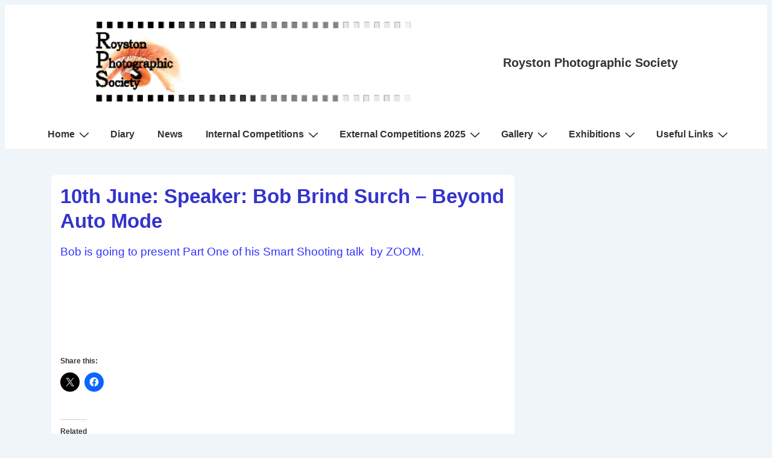

--- FILE ---
content_type: application/x-javascript
request_url: https://roystonphotographicsociety.co.uk/wp-content/boost-cache/static/2dcc642215.min.js
body_size: 4612
content:
(function($){'use strict';var $window=$(window);$(document).ready(function(){var windowWidth=$window.width();if(windowWidth>=768){responsiveMegaMenu()}});function responsiveMegaMenu(){renderMegaMenuWidth();if($window.width()<767){$('.megamenu').css({display:'block'});$('#site-navigation .megamenu-parent').find('.megamenu .children, .megamenu .sub-menu').css({width:'auto'})}else{$('.megamenu').css({display:'flex'});$('ul.megamenu > li').addClass('focus')}}
function renderMegaMenuWidth(){let class_prefix='responsive-megamenu-width-';let $parent=$('#site-navigation .responsive-megamenu-parent');$parent.each(function(){var idValue=$(this).attr('id');let menuIDClass='.'+idValue;$(menuIDClass).hover(function(){if($(menuIDClass+'.responsive-megamenu-parent').hasClass(class_prefix+'content')){let $siteHeader=$('.responsive-site-header-wrap .container > .site-header-row'),$menuWidth=$siteHeader.width(),$menuPosition=$siteHeader.offset(),$menuItemPosition=$(this).offset(),$positionLeft=$menuItemPosition.left-$menuPosition.left;$(this).find('.responsive-megamenu').css({left:'-'+$positionLeft+'px',width:$menuWidth});let $megaSubMenuOffset=$(this).find('.responsive-megamenu').offset();let $tabWidth=$(this).find('.responsive-megamenu > li').width();$(this).find('.responsive-megamenu .children, .responsive-megamenu .sub-menu').offset({top:$megaSubMenuOffset.top});$(this).find('.responsive-megamenu .children, .responsive-megamenu .sub-menu').css({width:$tabWidth})}
if($(menuIDClass+'.responsive-megamenu-parent').hasClass(class_prefix+'menu-container')){let $siteHeader=$('.responsive-site-header-wrap .container #header-menu'),$menuWidth=$siteHeader.width(),$menuPosition=$siteHeader.offset(),$menuItemPosition=$(this).offset(),$positionLeft=$menuItemPosition.left-$menuPosition.left;$(this).find('.responsive-megamenu').css({left:'-'+$positionLeft+'px',width:$menuWidth});$(this).find('.responsive-megamenu .children, .responsive-megamenu .sub-menu').css({width:'auto'})}
if($(menuIDClass+'.responsive-megamenu-parent').hasClass(class_prefix+'full')){let $containerRow=$('.responsive-site-header-wrap .container > .site-header-row'),$siteHeader=$('#masthead.site-header'),$menuWidth=$siteHeader.width(),$menuPosition=$siteHeader.offset(),$menuItemPosition=$(this).offset(),$positionLeft=$menuItemPosition.left-$menuPosition.left;$(this).find('.responsive-full-megamenu-wrapper').css({left:'-'+$positionLeft+'px',width:$menuWidth});let $tabWidth=$(this).find('.responsive-megamenu > li').width();$(this).find('.responsive-megamenu.sub-menu').css({position:'unset',width:$containerRow.width(),margin:'0 auto'});$(this).find('.responsive-megamenu .children, .responsive-megamenu .sub-menu').css({width:$tabWidth})}
if($(menuIDClass+'.responsive-megamenu-parent').hasClass(class_prefix+'full-stretched')){let $siteHeader=$('#masthead.site-header'),$menuWidth=$siteHeader.width(),$menuPosition=$siteHeader.offset(),$menuItemPosition=$(this).offset(),$positionLeft=$menuItemPosition.left-$menuPosition.left;$(this).find('.responsive-megamenu').css({left:'-'+$positionLeft+'px',width:$menuWidth});let $tabWidth=$(this).find('.responsive-megamenu > li').width();$(this).find('.responsive-megamenu .children, .responsive-megamenu .sub-menu').css({width:$tabWidth})}
if($(menuIDClass+'.responsive-megamenu-parent').hasClass(class_prefix+'custom')){let $siteHeader=$('.responsive-site-header-wrap .container #header-menu'),$menuWidth=$siteHeader.width();let customWidth=$('#site-navigation '+menuIDClass+'.responsive-megamenu-parent').data('custom-width');customWidth=(typeof customWidth!=='undefined')?customWidth:600;let renderedWidth=Math.abs(customWidth-$menuWidth);$(this).find('.responsive-megamenu').css({left:'-'+renderedWidth+'px',width:customWidth});let $tabWidth=$(this).find('.responsive-megamenu > li').width();$(this).find('.responsive-megamenu .children, .responsive-megamenu .sub-menu').css({width:$tabWidth})}},function(){if($(menuIDClass+'.responsive-megamenu-parent').hasClass(class_prefix+'full')){$(this).find('.responsive-megamenu.sub-menu').css({position:'absolute'})}
$(this).find('.responsive-megamenu').css({left:'-99999em'})})})}})(jQuery);
(()=>{var container,button,menu,links,i,len;function initOffCanvasPanel(){var ulHasChildren,menu,offCanvasPanelInner,offCanvasPanel=document.getElementById("responsive-off-canvas-panel"),mobileHeader=document.getElementById("masthead-mobile"),container=document.getElementsByClassName("site-header-item-toggle-button")[0];container&&(container=container.getElementsByClassName("menu-toggle")[0])&&(menu=document.getElementById("off-canvas-menu"),offCanvasPanelInner=document.getElementsByClassName("responsive-off-canvas-panel-inner")[0],ulHasChildren=!1,(menu=menu||offCanvasPanelInner.getElementsByClassName("menu")[0])&&(ulHasChildren=0<menu.children.length),menu=!1,offCanvasPanelInner&&(offCanvasPanelInner=offCanvasPanelInner.getElementsByClassName("site-header-focus-item"))&&(menu=0<offCanvasPanelInner.length),container.style.display=ulHasChildren||menu?"":"none",offCanvasPanel)&&mobileHeader&&(offCanvasPanelInner=mobileHeader.querySelector(".menu-toggle"))&&offCanvasPanelInner.addEventListener("click",function(e){e.preventDefault(),e.stopPropagation();var e=document.querySelector(".responsive-off-canvas-overlay"),isExpanded="true"===this.getAttribute("aria-expanded"),isDropdown=offCanvasPanel.classList.contains("responsive-off-canvas-panel-dropdown");isExpanded?(offCanvasPanel.classList.remove("active"),offCanvasPanel.setAttribute("aria-hidden","true"),e&&!isDropdown&&(e.classList.remove("active"),e.setAttribute("aria-hidden","true")),this.setAttribute("aria-expanded","false"),document.body.classList.remove("off-canvas-open")):(offCanvasPanel.classList.add("active"),offCanvasPanel.setAttribute("aria-hidden","false"),e&&!isDropdown&&(e.classList.add("active"),e.setAttribute("aria-hidden","false")),this.setAttribute("aria-expanded","true"),document.body.classList.add("off-canvas-open"),setTimeout(function(){initOffCanvasSubmenuToggles()},100))})}"loading"===document.readyState?document.addEventListener("DOMContentLoaded",initOffCanvasPanel):initOffCanvasPanel();var offCanvasSubmenuHandlers=[];function initOffCanvasSubmenuToggles(){var offCanvasPanel=document.getElementById("responsive-off-canvas-panel");if(offCanvasPanel){for(var h=0;h<offCanvasSubmenuHandlers.length;h++){var handler=offCanvasSubmenuHandlers[h];handler.element&&handler.fn&&handler.element.removeEventListener("click",handler.fn,!1)}offCanvasSubmenuHandlers=[];var dropdownTarget=offCanvasPanel.getAttribute("data-dropdown-target")||"icon",mobile_menu_breakpoint=responsive_breakpoint.mobileBreakpoint,breakpoint=window.matchMedia("(max-width: "+mobile_menu_breakpoint+"px)"),toggleSubmenu=function(parentLi,e){e&&(e.preventDefault(),e.stopPropagation()),responsiveToggleClass(parentLi,"res-submenu-expanded"),parentLi.classList.contains("menu-item-has-children")?(e=parentLi.querySelector(".sub-menu"))&&(parentLi.classList.contains("res-submenu-expanded")?e.style.display="block":e.style.display="none",breakpoint.matches)&&(parentLi.style.width="100%"):parentLi.classList.contains("page_item_has_children")&&(e=parentLi.querySelector(".children"))&&(parentLi.classList.contains("res-submenu-expanded")?e.style.display="block":e.style.display="none",breakpoint.matches)&&(parentLi.style.width="100%")},mobile_menu_breakpoint=offCanvasPanel.querySelector("#off-canvas-menu");if(mobile_menu_breakpoint)for(var menuItemsWithChildren=mobile_menu_breakpoint.querySelectorAll(".menu-item-has-children, .page_item_has_children"),i=0;i<menuItemsWithChildren.length;i++){var iconHandler,linkHandler,menuItem=menuItemsWithChildren[i],icon=menuItem.querySelector(".res-iconify"),menuItem=menuItem.querySelector("a");"link"===dropdownTarget&&menuItem?(menuItem.addEventListener("click",linkHandler=function(e){var parentLi=this.closest(".menu-item-has-children, .page_item_has_children");parentLi&&toggleSubmenu(parentLi,e)},!1),offCanvasSubmenuHandlers.push({element:menuItem,fn:linkHandler})):"icon"===dropdownTarget&&(icon?(icon.addEventListener("click",iconHandler=function(e){var parentLi=this.closest(".menu-item-has-children, .page_item_has_children");parentLi&&toggleSubmenu(parentLi,e)},!1),offCanvasSubmenuHandlers.push({element:icon,fn:iconHandler})):menuItem&&(menuItem.addEventListener("click",linkHandler=function(e){var parentLi=this.closest(".menu-item-has-children, .page_item_has_children");parentLi&&toggleSubmenu(parentLi,e)},!1),offCanvasSubmenuHandlers.push({element:menuItem,fn:linkHandler})))}}}if("loading"===document.readyState?document.addEventListener("DOMContentLoaded",initOffCanvasSubmenuToggles):initOffCanvasSubmenuToggles(),document.addEventListener("responsive-dropdown-target-changed",function(e){initOffCanvasSubmenuToggles()}),(container=document.getElementById("site-navigation"))&&void 0!==(button=container.getElementsByTagName("button")[0]))if(void 0===(menu=container.getElementsByTagName("ul")[0]))button.style.display="none";else{for(menu.setAttribute("aria-expanded","false"),-1===menu.className.indexOf("nav-menu")&&(menu.className+=" nav-menu"),document.getElementById("masthead-mobile")&&container.closest("#masthead-mobile")||(button.onclick=function(){var sibling=container.parentNode.parentNode.parentNode.querySelector(".responsive-header-search");-1!==container.className.indexOf("toggled")?(container.className=container.className.replace(" toggled",""),button.setAttribute("aria-expanded","false"),menu.setAttribute("aria-expanded","false"),sibling&&responsiveHandleHeaderSearchSlideTypeOpening(sibling,"off")):(container.className+=" toggled",button.setAttribute("aria-expanded","true"),menu.setAttribute("aria-expanded","true"),sibling&&responsiveHandleHeaderSearchSlideTypeOpening(sibling,"on")),icon=button.getElementsByTagName("i")[0],"true"===button.getAttribute("aria-expanded")?(icon.setAttribute("class","icon-bars"),icon.setAttribute("class","icon-times"),document.body.classList.contains("mobile-menu-style-sidebar")&&(document.getElementById("sidebar-menu-overlay").style.display="block")):(icon.setAttribute("class","icon-bars"),document.body.classList.contains("mobile-menu-style-sidebar")&&(document.getElementById("sidebar-menu-overlay").style.display="none"))}),i=0,len=(links=menu.getElementsByTagName("a")).length;i<len;i++)links[i].addEventListener("focus",toggleFocus,!0),links[i].addEventListener("blur",toggleFocus,!0),"_blank"===links[i].target&&links[i].addEventListener("click",newTabFocusOut);var responsiveToggleClass=function(el,className){el.classList.contains(className)?el.classList.remove(className):el.classList.add(className)},siteBrandingToggle=((container=>{for(var mobile_menu_breakpoint=responsive_breakpoint.mobileBreakpoint,breakpoint=window.matchMedia("(max-width: "+mobile_menu_breakpoint+"px)"),parentLink=container.querySelectorAll(".menu-item-has-children > .res-iconify, .page_item_has_children > .res-iconify.no-menu"),touchStartFn=function(e){var parent_li=this.parentNode;parent_li.classList.contains("menu-item-has-children")?(responsiveToggleClass(parent_li,"res-submenu-expanded"),parent_li.classList.contains("res-submenu-expanded")?(parent_li.querySelector(".sub-menu").style.display="block",breakpoint.matches&&(parent_li.style.width="100%")):(parent_li.querySelector(".sub-menu").style.display="none",breakpoint.matches&&(parent_li.style.width="auto"))):parent_li.classList.contains("page_item_has_children")&&(responsiveToggleClass(parent_li,"res-submenu-expanded"),parent_li.classList.contains("res-submenu-expanded")?(parent_li.querySelector(".children").style.display="block",breakpoint.matches&&(parent_li.style.width="100%")):(parent_li.querySelector(".children").style.display="none",breakpoint.matches&&(parent_li.style.width="auto")))},i=0;i<parentLink.length;++i)parentLink[i].addEventListener("click",touchStartFn,!1)})(container),(menu_close=document.querySelectorAll(".menu-item-has-children > a, .page_item_has_children > a"))&&(menu_close.onclick=function(){"block"==(sub_menu=document.querySelectorAll("sub-menu")).style.display?sub_menu.style.display="none":sub_menu.style.display="block","block"==(sub_menu_edge=document.querySelectorAll("sub-menu-edge")).style.display?sub_menu_edge.style.display="none":sub_menu_edge.style.display="block"}),document.querySelector(".site-branding"));siteBrandingToggle||document.querySelector("body").classList.add("site-branding-off"),"loading"===document.readyState?document.addEventListener("DOMContentLoaded",initOffCanvasCloseHandlers):initOffCanvasCloseHandlers()}function toggleFocus(){for(var previousSubMenu,reverseTabSubMenu,self=this;-1===self.className.indexOf("nav-menu");)"li"===self.tagName.toLowerCase()&&(previousSubMenu=self.previousElementSibling,reverseTabSubMenu=self.nextElementSibling,-1==self.className.indexOf("focus")&&(self.className+=" focus"),previousSubMenu&&previousSubMenu.classList.remove("focus"),reverseTabSubMenu)&&reverseTabSubMenu.classList.remove("focus"),self=self.parentElement}function newTabFocusOut(){this.blur();for(var allFocus=document.querySelectorAll(".focus.menu-item"),i=0,j=allFocus.length;i<j;i++)allFocus[i].classList.contains("focus")&&(allFocus[i].blur(),allFocus[i].classList.remove("focus"))}function responsiveHandleHeaderSearchSlideTypeOpening(ele,toggle){ele=ele.querySelector(".search-form");ele&&("on"===toggle?ele.style.setProperty("right","auto","important"):ele.style.setProperty("right","0","important"))}function initOffCanvasCloseHandlers(){var offCanvasOverlay,offCanvasClose,mobileHeader,mobileToggleButton,offCanvasPanel=document.getElementById("responsive-off-canvas-panel");function closeOffCanvasPanel(){var isDropdown=offCanvasPanel.classList.contains("responsive-off-canvas-panel-dropdown");offCanvasPanel.classList.remove("active"),offCanvasPanel.setAttribute("aria-hidden","true"),offCanvasOverlay&&!isDropdown&&(offCanvasOverlay.classList.remove("active"),offCanvasOverlay.setAttribute("aria-hidden","true")),mobileToggleButton&&mobileToggleButton.setAttribute("aria-expanded","false"),document.body.classList.remove("off-canvas-open")}offCanvasPanel&&(offCanvasOverlay=document.querySelector(".responsive-off-canvas-overlay"),offCanvasClose=document.querySelector(".responsive-off-canvas-panel-close"),mobileHeader=document.getElementById("masthead-mobile"),mobileToggleButton=mobileHeader?mobileHeader.querySelector(".menu-toggle"):null,offCanvasOverlay&&offCanvasOverlay.addEventListener("click",closeOffCanvasPanel),offCanvasClose&&offCanvasClose.addEventListener("click",function(e){e.preventDefault(),e.stopPropagation(),closeOffCanvasPanel()}),document.addEventListener("keydown",function(e){"Escape"===e.key&&offCanvasPanel.classList.contains("active")&&closeOffCanvasPanel()}))}})();;
document.addEventListener("DOMContentLoaded",function(){var menuContainer=document.querySelector(".main-navigation-wrapper");function getOffset(el){return el instanceof HTMLElement?{top:(el=el.getBoundingClientRect()).top+window.pageYOffset,left:el.left+window.pageXOffset,right:el.right+window.pageXOffset}:{top:null,left:null,right:null}}function initNavSubmenuDetection(){var navTOGGLE=document.querySelectorAll(".menu-item:not(.sub-menu .menu-item)");if(navTOGGLE.length){for(let i=0;i<navTOGGLE.length;i++){SUBMENUPARENTS=nav=void 0;var nav=navTOGGLE[i],SUBMENUPARENTS=nav.querySelectorAll(".menu-item-has-children");if(SUBMENUPARENTS.length)for(let i=0;i<SUBMENUPARENTS.length;i++){let parentMenuItem=SUBMENUPARENTS[i];parentMenuItem.dataset.hasSubmenuEvent||(parentMenuItem.dataset.hasSubmenuEvent=!0,parentMenuItem.addEventListener("mouseenter",function(){var submenu=parentMenuItem.querySelector("ul.sub-menu");if(submenu){var off=getOffset(submenu),l=off.left,w=submenu.offsetWidth,docW=window.innerWidth;if(l<=0)docW<=off.right+w||submenu.classList.add("sub-menu-edge-rtl");else{let isEntirelyVisible=l+w<=docW;isEntirelyVisible||submenu.classList.add("sub-menu-edge")}}}))}}var menuItemHasChildren=document.querySelectorAll(".menu-item-has-children");menuItemHasChildren.length&&menuItemHasChildren.forEach(menuItem=>{let subMenu=menuItem.querySelector("ul.sub-menu");subMenu&&(menuItem.addEventListener("mouseenter",function(){var off=getOffset(subMenu),l=off.left,off=off.right,docW=window.innerWidth;l<0?subMenu.style.right=l+"px":docW<15+off&&(subMenu.style.left=docW-off-15+"px")}),menuItem.addEventListener("mouseleave",function(){subMenu.style.right="",subMenu.style.left=""}))})}}initNavSubmenuDetection(),menuContainer&&new MutationObserver(()=>{initNavSubmenuDetection()}).observe(menuContainer,{childList:!0,subtree:!0,attributes:!0})});;
document.addEventListener('DOMContentLoaded',function(){var masthead=document.querySelector('.site-header');var responsiveScrollTop=document.getElementById('scroll');var mobileResponsiveScrollTop=document.querySelector('.footer-mobile-items #scroll');if(responsiveScrollTop){var getNumericContent=function(element){return parseInt(getComputedStyle(element).getPropertyValue('content').replace(/[^0-9]/g,''),10)};var device=responsiveScrollTop.getAttribute('data-on-devices');var handleScroll=function(){var screenWidth=window.innerWidth;var scrollTop=window.pageYOffset||document.documentElement.scrollTop||document.body.scrollTop||0;var passedThreshold=!1;if(masthead){passedThreshold=scrollTop>masthead.offsetHeight+100}else{passedThreshold=scrollTop>300}
if(responsiveScrollTop)responsiveScrollTop.style.display='none';if(mobileResponsiveScrollTop)mobileResponsiveScrollTop.style.display='none';if(!passedThreshold)return;if(device==='desktop'){if(responsiveScrollTop&&screenWidth>=769){responsiveScrollTop.style.display='block'}}else if(device==='mobile'){if(mobileResponsiveScrollTop&&screenWidth<769){mobileResponsiveScrollTop.style.display='block'}}else if(device==='both'){if(responsiveScrollTop&&screenWidth>=769){responsiveScrollTop.style.display='block'}
if(mobileResponsiveScrollTop&&screenWidth<769){mobileResponsiveScrollTop.style.display='block'}}};handleScroll();window.addEventListener('scroll',handleScroll);responsiveScrollTop.addEventListener('click',function(event){event.preventDefault();window.scrollTo({top:0,behavior:'smooth'})});mobileResponsiveScrollTop.addEventListener('click',function(event){event.preventDefault();window.scrollTo({top:0,behavior:'smooth'})})}});